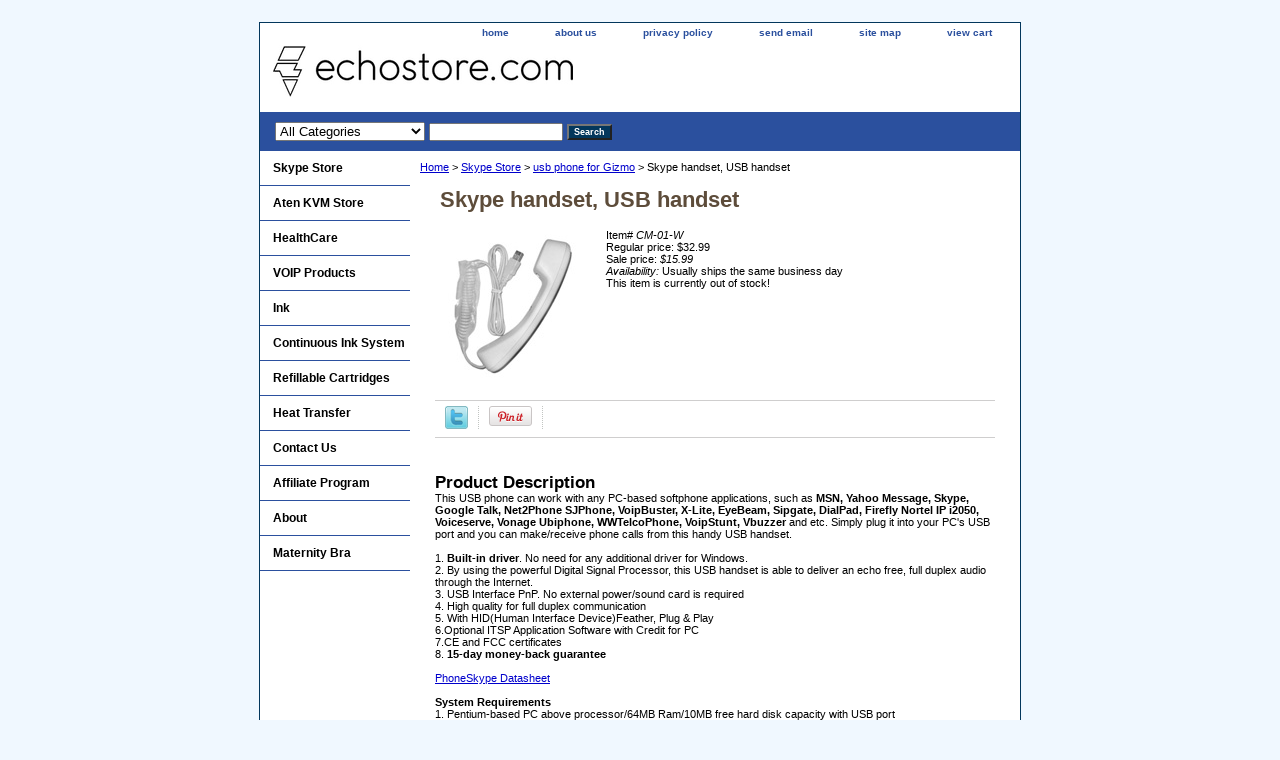

--- FILE ---
content_type: text/html
request_url: https://echostore.com/skype-phone-usb-handset.html
body_size: 4952
content:
<!DOCTYPE html PUBLIC "-//W3C//DTD XHTML 1.0 Strict//EN" "http://www.w3.org/TR/xhtml1/DTD/xhtml1-strict.dtd"><html><head>
<link rel="image_src" href="https://s.turbifycdn.com/aah/yhst-5026496618544/skype-handset-usb-handset-22.gif" />
<meta property="og:image" content="https://s.turbifycdn.com/aah/yhst-5026496618544/skype-handset-usb-handset-22.gif" />
<title>Skype phone</title><meta name="Keywords" content="skype handset, usb handset" /><link rel="stylesheet" type="text/css" href="css-base.css" /><link rel="stylesheet" type="text/css" href="css-element.css" /><link rel="stylesheet" type="text/css" href="css-contents.css" /><link rel="stylesheet" type="text/css" href="css-edits.css" /></head><body class="vertical" id="maintype"><script type="text/javascript" id="yfc_loader" src="https://turbifycdn.com/store/migration/loader-min-1.0.34.js?q=yhst-5026496618544&ts=1686246222&p=1&h=order.store.turbify.net"></script> <div id="ys_superbar">
	   <div id="ys_cpers">
		<div id="yscp_welcome_msg"></div>
		<div id="yscp_signin_link"></div>
		<div id="yscp_myaccount_link"></div>
		<div id="yscp_signout_link"></div>
	   </div>
	   <div id="yfc_mini"></div>
	   <div class="ys_clear"></div>
	</div>
      <div id="container"><div id="header"><ul id="nav-general"><li><a href="index.html">home</a></li><li><a href="info.html">about us</a></li><li><a href="privacypolicy.html">privacy policy</a></li><li><a href="mailto:WEBMASTER@ECHOSTORE.COM">send email</a></li><li><a href="ind.html">site map</a></li><li><a href="https://order.store.turbify.net/yhst-5026496618544/cgi-bin/wg-order?yhst-5026496618544">view cart</a></li></ul><br class="clear" /><h3 id="brandmark"><a href="index.html" title=""><img src="https://s.turbifycdn.com/aah/yhst-5026496618544/sonoline-b-fetal-doppler-lcd-display-with-back-light-26.gif" width="300" height="53" border="0" hspace="0" vspace="0" alt="" /></a></h3></div><form id="searcharea" name="searcharea" action="nsearch.html" method="GET"><fieldset><label for="searchfield" class="labelfield"><select name="section"><option value="">All Categories</option><option value="skypephones">Skype Store </option><option value="atenproducts">Aten KVM Store </option><option value="healthcare">HealthCare </option><option value="voipphones">VOIP Products </option><option value="ink1">Ink </option><option value="coinksy">Continuous Ink System </option><option value="re">Refillable Cartridges </option><option value="heatpress">Heat Transfer </option><option value="affiliate">Affiliate Program </option></select><input type="text" id="query" name="query" placeholder="" ></label><label for="searchsubmit" class="buttonlabel"><input type="submit" id="searchsubmit" class="ys_primary" value="Search" name="searchsubmit"><input type="hidden" value="yhst-5026496618544" name="vwcatalog"></label></fieldset></form>   <script type="text/javascript"> 
                    var isSafari = !!navigator.userAgent.match(/Version\/[\d\.]+.*Safari/); 
                    var isIOS = !!navigator.platform && /iPad|iPhone|iPod/.test(navigator.platform); 
                    if (isSafari && isIOS) { 
                        document.forms["searcharea"].onsubmit = function (searchAreaForm) { 
                            var elementsList = this.elements, queryString = '', url = '', action = this.action; 
                            for(var i = 0; i < elementsList.length; i++) { 
                                if (elementsList[i].name) { 
                                    if (queryString) { 
                                        queryString = queryString + "&" +  elementsList[i].name + "=" + encodeURIComponent(elementsList[i].value); 
                                    } else { 
                                        queryString = elementsList[i].name + "=" + encodeURIComponent(elementsList[i].value); 
                                    } 
                                } 
                            } 
                            if (action.indexOf("?") == -1) { 
                                action = action + "?"; 
                            } 
                            url = action + queryString; 
                            window.location.href = url; 
                            return false; 
                        } 
                    } 
                </script> 
        <div id="bodyshell"><div id="bodycontent"><div class="breadcrumbs"><a href="index.html">Home</a> &gt; <a href="skypephones.html">Skype Store</a> &gt; <a href="usbgizmo.html">usb phone for Gizmo</a> &gt; Skype handset, USB handset</div><div id="contentarea"><div><h1 id="item-contenttitle">Skype handset, USB handset</h1><div id="itemarea"><img src="https://s.turbifycdn.com/aah/yhst-5026496618544/skype-handset-usb-handset-24.gif" width="146" height="146" border="0" hspace="0" vspace="0" alt="Skype handset, USB handset" class="image-l" title="Skype handset, USB handset" /><div class="itemform productInfo"><form method="POST" action="https://order.store.turbify.net/yhst-5026496618544/cgi-bin/wg-order?yhst-5026496618544+skype-phone-usb-handset"><div class="code">Item# <em>CM-01-W</em></div><div class="price">Regular price: $32.99</div><div class="sale-price-bold">Sale price: <em>$15.99</em></div><div class="itemavailable"><em>Availability: </em>Usually ships the same business day</div>This item is currently out of stock!<input type="hidden" name=".autodone" value="https://echostore.com/skype-phone-usb-handset.html" /></form></div><div style="clear:both"></div>
<script language="javascript">
document.getElementsByTagName('html')[0].setAttribute('xmlns:og', 'http://opengraphprotocol.org/schema/');
</script>
<div id="ys_social_top_hr"></div>
<div id="ys_social_media">
<div id="ys_social_tweet">
<script language="javascript">function tweetwindowopen(url,width,height){var left=parseInt((screen.availWidth/2)-(width/2));var top=parseInt((screen.availHeight/2)-(height/2));var prop="width="+width+",height="+height+",left="+left+",top="+top+",screenX="+left+",screenY="+top;window.open (NULL, url,'tweetwindow',prop);}</script>
<a href="javascript:void(0);" title="Tweet"><img id="ys_social_custom_tweet_icon" src="https://s.turbifycdn.com/ae/store/secure/twitter.png" onClick="tweetwindowopen('https://twitter.com/share?count=none&text=Skype+handset,+USB+handset&url=https%3a//www.echostore.com/skype-phone-usb-handset.html',550, 514)"></a></div>
<div id="ys_social_v_separator"><img src="https://s.turbifycdn.com/ae/store/secure/v-separator.gif"></div>
<div id="ys_social_pinterest">
<a href="https://pinterest.com/pin/create/button/?url=https://www.echostore.com/skype-phone-usb-handset.html&media=https://s.turbifycdn.com/aah/yhst-5026496618544/skype-handset-usb-handset-23.gif&description=Skype handset, USB handset" class="pin-it-button" count-layout="horizontal"><img border="0" src="//assets.pinterest.com/images/PinExt.png" title="Pin It" /></a></div>
<script type="text/javascript" src="//assets.pinterest.com/js/pinit.js"></script><!--[if gt IE 6]>
<div id="ys_social_v_separator"><img src="https://s.turbifycdn.com/ae/store/secure/v-separator.gif"></div>
<![endif]-->
<!--[if !IE]><!-->
<div id="ys_social_v_separator"><img src="https://s.turbifycdn.com/ae/store/secure/v-separator.gif"></div>
<!--<![endif]-->
<div id="ys_social_fblike">
<!--[if gt IE 6]>
<script language="javascript">
document.getElementsByTagName('html')[0].setAttribute('xmlns:fb', 'http://ogp.me/ns/fb#');
</script>
<div id="fb-root"></div><script>(function(d, s, id) {var js, fjs = d.getElementsByTagName(s)[0];if (d.getElementById(id)) return;js = d.createElement(s); js.id = id;js.src = '//connect.facebook.net/en_US/all.js#xfbml=1&appId=';fjs.parentNode.insertBefore(js, fjs);}(document, 'script', 'facebook-jssdk'));</script><fb:like href="https://www.echostore.com/skype-phone-usb-handset.html" layout="standard" show_faces="false" width="350" action="like" colorscheme="light"></fb:like>
<![endif]-->
<!--[if !IE]><!-->
<script language="javascript">
document.getElementsByTagName('html')[0].setAttribute('xmlns:fb', 'http://ogp.me/ns/fb#');
</script>
<div id="fb-root"></div><script>(function(d, s, id) {var js, fjs = d.getElementsByTagName(s)[0];if (d.getElementById(id)) return;js = d.createElement(s); js.id = id;js.src = '//connect.facebook.net/en_US/all.js#xfbml=1&appId=';fjs.parentNode.insertBefore(js, fjs);}(document, 'script', 'facebook-jssdk'));</script><fb:like href="https://www.echostore.com/skype-phone-usb-handset.html" layout="standard" show_faces="false" width="350" action="like" colorscheme="light"></fb:like>
<!--<![endif]-->
</div>
</div>
<div id="ys_social_bottom_hr"></div>
</div><div id="caption"><h2 id="itempage-captiontitle">Product Description</h2><div>This USB phone can work with any PC-based softphone applications, such as <b>MSN, Yahoo Message, Skype, Google Talk, Net2Phone SJPhone, VoipBuster, X-Lite, EyeBeam, Sipgate, DialPad, Firefly Nortel IP i2050, Voiceserve, Vonage Ubiphone, WWTelcoPhone, VoipStunt, Vbuzzer </b>and etc. Simply plug it into your PC's USB port and you can make/receive phone calls from this handy USB handset.<br /><br />1. <b>Built-in driver</b>. No need for any additional driver for Windows. 
<br>2. By using the powerful Digital Signal Processor, this USB handset is able to deliver an echo free, full duplex audio through the Internet.
<br>3. USB Interface PnP. No external power/sound card is required 
<br>4. High quality for full duplex communication  
<br>5. With HID(Human Interface Device)Feather, Plug & Play
<br>6.Optional ITSP Application Software with Credit for PC
<br>7.CE and FCC certificates
<br>8. <b>15-day money-back guarantee</b><br /><br /><A href="http://help.echostore.com/Skypephones/PhoneSkypeCM-01Datasheet.pdf">PhoneSkype Datasheet</A><br /><br /><b>System Requirements </b> 
<br>1. Pentium-based PC above processor/64MB Ram/10MB free hard disk capacity with USB port
<br>2. Broadband or 56Kbps Analog
<br>3. Window 98 SE/ME/2000/XP2003 operating system<br /><br /><b>Note:This item is out of stock now, please check this item:<A href="http://www.echostore.com/skype-phone-mobile.html">Skype phone</A><br /><br /><b>This item is out of stock, please select a different phone</b></div></div><br clear="all" /></div></div></div><div id="nav-product"><ul><li><a href="skypephones.html" title="Skype Store">Skype Store</a></li><li><a href="atenproducts.html" title="Aten KVM Store">Aten KVM Store</a></li><li><a href="healthcare.html" title="HealthCare">HealthCare</a></li><li><a href="voipphones.html" title="VOIP Products">VOIP Products</a></li><li><a href="ink1.html" title="Ink">Ink</a></li><li><a href="coinksy.html" title="Continuous Ink System">Continuous Ink System</a></li><li><a href="re.html" title="Refillable Cartridges">Refillable Cartridges</a></li><li><a href="heatpress.html" title="Heat Transfer">Heat Transfer</a></li><li><a href="contactus.html" title="Contact Us">Contact Us</a></li><li><a href="affiliate.html" title="Affiliate Program">Affiliate Program</a></li><li><a href title="About">About</a></li><li><a href="maternitybra.html" title="Maternity Bra">Maternity Bra</a></li></ul></div></div><div id="footer"><span id="footer-links"><a href="index.html">home</a> | <a href="info.html">about us</a> | <a href="privacypolicy.html">privacy policy</a> | <a href="mailto:WEBMASTER@ECHOSTORE.COM">send email</a> | <a href="ind.html">site map</a> | <a href="https://order.store.turbify.net/yhst-5026496618544/cgi-bin/wg-order?yhst-5026496618544">view cart</a></span><span id="copyright">Copyright 2002-2022 EchoStore.com. All Rights reserved.</span></div></div></body>
<script type="text/javascript">
csell_env = 'ue1';
 var storeCheckoutDomain = 'order.store.turbify.net';
</script>

<script type="text/javascript">
  function toOSTN(node){
    if(node.hasAttributes()){
      for (const attr of node.attributes) {
        node.setAttribute(attr.name,attr.value.replace(/(us-dc1-order|us-dc2-order|order)\.(store|stores)\.([a-z0-9-]+)\.(net|com)/g, storeCheckoutDomain));
      }
    }
  };
  document.addEventListener('readystatechange', event => {
  if(typeof storeCheckoutDomain != 'undefined' && storeCheckoutDomain != "order.store.turbify.net"){
    if (event.target.readyState === "interactive") {
      fromOSYN = document.getElementsByTagName('form');
        for (let i = 0; i < fromOSYN.length; i++) {
          toOSTN(fromOSYN[i]);
        }
      }
    }
  });
</script>
<script type="text/javascript">
// Begin Store Generated Code
 </script> <script type="text/javascript" src="https://s.turbifycdn.com/lq/ult/ylc_1.9.js" ></script> <script type="text/javascript" src="https://s.turbifycdn.com/ae/lib/smbiz/store/csell/beacon-a9518fc6e4.js" >
</script>
<script type="text/javascript">
// Begin Store Generated Code
 csell_page_data = {}; csell_page_rec_data = []; ts='TOK_STORE_ID';
</script>
<script type="text/javascript">
// Begin Store Generated Code
function csell_GLOBAL_INIT_TAG() { var csell_token_map = {}; csell_token_map['TOK_SPACEID'] = '2022276099'; csell_token_map['TOK_URL'] = ''; csell_token_map['TOK_STORE_ID'] = 'yhst-5026496618544'; csell_token_map['TOK_ITEM_ID_LIST'] = 'skype-phone-usb-handset'; csell_token_map['TOK_ORDER_HOST'] = 'order.store.turbify.net'; csell_token_map['TOK_BEACON_TYPE'] = 'prod'; csell_token_map['TOK_RAND_KEY'] = 't'; csell_token_map['TOK_IS_ORDERABLE'] = '1';  c = csell_page_data; var x = (typeof storeCheckoutDomain == 'string')?storeCheckoutDomain:'order.store.turbify.net'; var t = csell_token_map; c['s'] = t['TOK_SPACEID']; c['url'] = t['TOK_URL']; c['si'] = t[ts]; c['ii'] = t['TOK_ITEM_ID_LIST']; c['bt'] = t['TOK_BEACON_TYPE']; c['rnd'] = t['TOK_RAND_KEY']; c['io'] = t['TOK_IS_ORDERABLE']; YStore.addItemUrl = 'http%s://'+x+'/'+t[ts]+'/ymix/MetaController.html?eventName.addEvent&cartDS.shoppingcart_ROW0_m_orderItemVector_ROW0_m_itemId=%s&cartDS.shoppingcart_ROW0_m_orderItemVector_ROW0_m_quantity=1&ysco_key_cs_item=1&sectionId=ysco.cart&ysco_key_store_id='+t[ts]; } 
</script>
<script type="text/javascript">
// Begin Store Generated Code
function csell_REC_VIEW_TAG() {  var env = (typeof csell_env == 'string')?csell_env:'prod'; var p = csell_page_data; var a = '/sid='+p['si']+'/io='+p['io']+'/ii='+p['ii']+'/bt='+p['bt']+'-view'+'/en='+env; var r=Math.random(); YStore.CrossSellBeacon.renderBeaconWithRecData(p['url']+'/p/s='+p['s']+'/'+p['rnd']+'='+r+a); } 
</script>
<script type="text/javascript">
// Begin Store Generated Code
var csell_token_map = {}; csell_token_map['TOK_PAGE'] = 'p'; csell_token_map['TOK_CURR_SYM'] = '$'; csell_token_map['TOK_WS_URL'] = 'https://yhst-5026496618544.csell.store.turbify.net/cs/recommend?itemids=skype-phone-usb-handset&location=p'; csell_token_map['TOK_SHOW_CS_RECS'] = 'true';  var t = csell_token_map; csell_GLOBAL_INIT_TAG(); YStore.page = t['TOK_PAGE']; YStore.currencySymbol = t['TOK_CURR_SYM']; YStore.crossSellUrl = t['TOK_WS_URL']; YStore.showCSRecs = t['TOK_SHOW_CS_RECS']; </script> <script type="text/javascript" src="https://s.turbifycdn.com/ae/store/secure/recs-1.3.2.2.js" ></script> <script type="text/javascript" >
</script>
</html>
<!-- html107.prod.store.e1b.lumsb.com Wed Jan 21 16:21:05 PST 2026 -->
